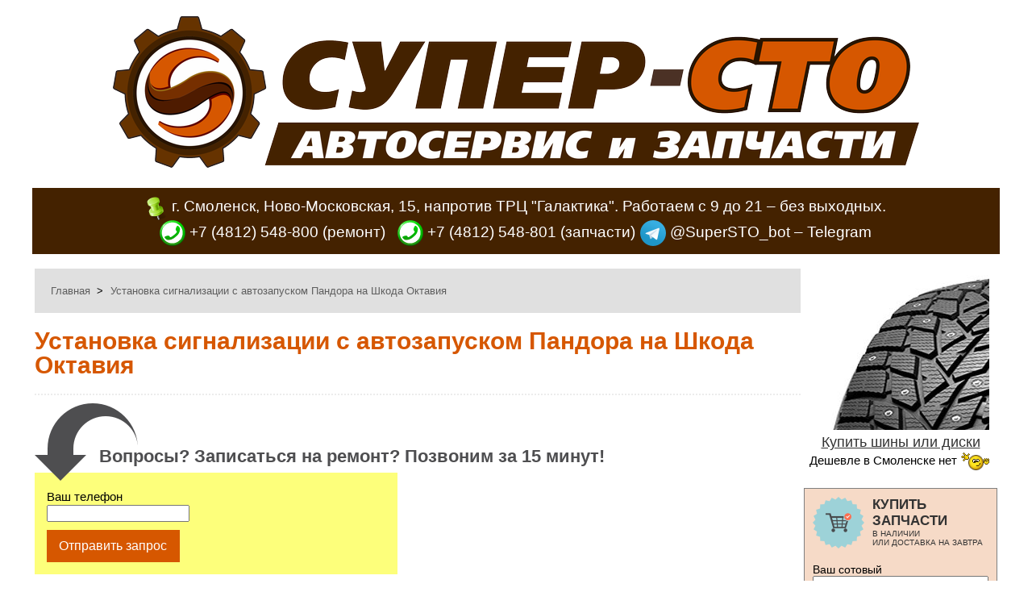

--- FILE ---
content_type: text/html; charset=UTF-8
request_url: https://super-sto.ru/ustanovka_signalizacii_s_avtozapuskom_pandora_skoda_octavia/
body_size: 31039
content:
<!DOCTYPE html>
<html>
<head>
<meta http-equiv="Content-Type" content="text/html; charset=UTF-8" />
<meta name="description" content="На Skoda Octavia установили сигнализацию Pandora DX-50S. Не смотря на то, что сигнализация относительно недорогая, она оснащена современной аппаратной начинкой и отлично защищает от интеллектуального взлома. Автозапуск добавит владельцу комфорта, особенно в зимний период&nbsp;[..]">
<meta name="keywords" content="сигнализации, автозапуск, Установка автосигнализации, Установка сигнализации, Установка сигнализации Смоленск, Установка сигнализации с автозапуском, сигнализация, автосигнализация, Сделано в Супер-СТО, Skoda Octavia, Skoda, Octavia, шкода, октавия, шкода октавия, установка автозапуска, Pandora, Пандора, сигнализация автозапуск, сигнализация Пандора, сигнализация Pandora, сигнализация Смоленск, Установка сигнализации автозапуском Skoda, Установка сигнализации автозапуском Шкода, Pandora Смоленск, Пандора Смоленск, официальный Пандора, официальный Pandora, Установка сигнализации автозапуском Шкода Октавия, Установка сигнализации Шкода Октавия, Установка сигнализации шкоду, Установка сигнализации автозапуском Skoda Octavia, Установка сигнализации Skoda Octavia, Установка сигнализации Skoda, Установка сигнализации с автозапуском Octavia, Установка сигнализации Octavia, Pandora DX-50S, Установка сигнализации автозапуском Октавия, Установка сигнализации Октавия, Установка автозапуск" >
<meta property="og:title" content="Установка сигнализации с автозапуском Пандора на Шкода Октавия" />
<meta property="og:image" content="https://super-sto.ru/d/36/10/2795/155/logo.jpg" />
<meta property="og:description" content="На Skoda Octavia установили сигнализацию Pandora DX-50S. Не смотря на то, что сигнализация относительно недорогая, она оснащена современной аппаратной начинкой и отлично защищает от интеллектуального взлома. Автозапуск добавит владельцу комфорта, особенно в зимний период[..]" />
<title>Установка сигнализации с автозапуском Пандора на Шкода Октавия > Автосервис Супер-СТО</title>
<link rel="icon" href="/favicon.ico" type="image/x-icon" />
<link rel="shortcut icon" href="/favicon.ico" type="image/x-icon" />
<link href="/data/css/style.css" rel="stylesheet" type="text/css" />
<link rel="stylesheet" type="text/css" href="/data/fancybox/jquery.fancybox.css?v=2.1.5" media="screen" />
<script type="text/javascript" src="/data/js/jquery-1.10.1.min.js"></script>
<script type="text/javascript" src="/data/js/jquery.mousewheel-3.0.6.pack.js"></script>
<script src="/data/js/jquery.maskedinput-1.3.js"  type="text/javascript"></script>
<script type="text/javascript" src="/data/js/all.js"></script>
<script type="text/javascript" src="/data/fancybox/jquery.fancybox.pack.js?v=2.1.5"></script>
<script type="text/javascript"> var SESSTK = "ba7fd449d693236d80e26fd38ec0c6a4"; </script>
<!-- Yandex.Metrika counter --><script type="text/javascript"> (function (d, w, c) { (w[c] = w[c] || []).push(function() { try { w.yaCounter32342855 = new Ya.Metrika({ id:32342855, clickmap:true, trackLinks:true, accurateTrackBounce:true, webvisor:true }); } catch(e) { } }); var n = d.getElementsByTagName("script")[0], s = d.createElement("script"), f = function () { n.parentNode.insertBefore(s, n); }; s.type = "text/javascript"; s.async = true; s.src = "https://mc.yandex.ru/metrika/watch.js"; if (w.opera == "[object Opera]") { d.addEventListener("DOMContentLoaded", f, false); } else { f(); } })(document, window, "yandex_metrika_callbacks");</script><noscript><div><img src="https://mc.yandex.ru/watch/32342855" style="position:absolute; left:-9999px;" alt="" /></div></noscript><!-- /Yandex.Metrika counter -->
</head>
<body>
<div id="wrapper">
	<div class="logo">

		
		<div id="logoTxt"><a href="/" title="Супер-СТО: автосервис и запчасти в Смоленске"><img src="/images/logo.png" border="0" /></a></div>
		
<div class="coord">
	<a href="#maps"><img src="/images/map-icon.png" border="0" align="absmiddle">г. Смоленск, Ново-Московская, 15, напротив ТРЦ "Галактика". Работаем с 9 до 21 – без выходных.</a>
	<br>
	 <a href="tel://+74812548800"><img src="/images/call-icon.png" border="0" align="absmiddle"> +7 (4812) 548-800</a> (ремонт) &nbsp;
	  <a href="tel://+74812548801"><img src="/images/call-icon.png" border="0" align="absmiddle"> +7 (4812) 548-801</a> (запчасти)		
	<div style=" background: red1; width: 290px; display:inline-block">
		<a href="tg://resolve?domain=SuperSTO_bot"><img src="/images/icons/telegram_icon.png" align="absmiddle"> @SuperSTO_bot – Telegram</a>
	</div>
</div>
		
		<div class="menu">
				
		
						
		</div>
		<div class="adTop">
				
		</div>
	</div>
	
	
	<table width="100%" border="0" id="rightTbl">
	<td valign="top">
	
	
	<div class="block breadcrumbs"> <a href="/"  class="home" >Главная</a>> <span >Установка сигнализации с автозапуском Пандора на Шкода Октавия</span></div>
	<div class="dataMain">	

		<div class="info">
			<h1>Установка сигнализации с автозапуском Пандора на Шкода Октавия</h1>
			
			
			<div></div>			
		</div>

		
		
	
<div class="requestFormMain">		
	<img class="requestFormImg" src="/images/arrow.png">
	<div class="requestFormTitle">Вопросы? Записаться на ремонт? Позвоним за 15 минут!</div>			
	<div class="requestForm">		
		<ul>
			<li>
		  	Ваш телефон<br>
		  	<input class="input_cell_phone" id="requestForm_cell_phone">
		  </li>
		</ul>
	<div class="requestFormBtm">
		<span>Отправить запрос</span>
		</div>  
	</div>
</div>
<script>

$(document).ready(function() {
	$("#zap_calc_cell_phone").mask("+7 (999) 999-99-99");
});

</script><p>На <strong>Skoda Octavia </strong>установили сигнализацию Pandora DX-50S. Не смотря на то, что сигнализация относительно недорогая, она оснащена современной аппаратной начинкой и отлично защищает от интеллектуального взлома. Автозапуск добавит владельцу комфорта, особенно в зимний период. Датчики движения, удара и наклона сразу же сообщат о том, что злоумышленники пытаются украсть колеса, о попытке эвакуации автомобиля или несанкционированном вторжении.</p>

<h2>Фото установки сигнализации с автозапуском Пандора на Шкода Октавия</h2>

<p><a href="https://super-sto.ru/d/36/10/2795/156/12421.jpg" target="_blank" title="Увеличить"><img alt="" src="https://super-sto.ru/d/36/10/2795/156/m_12421.jpg" style="height:210px; width:280px" /></a> <a href="https://super-sto.ru/d/36/10/2795/156/12422.jpg" target="_blank" title="Увеличить"><img alt="" src="https://super-sto.ru/d/36/10/2795/156/m_12422.jpg" style="height:210px; width:280px" /></a> <a href="https://super-sto.ru/d/36/10/2795/156/12420.jpg" target="_blank" title="Увеличить"><img alt="" src="https://super-sto.ru/d/36/10/2795/156/m_12420.jpg" style="height:210px; width:280px" /></a> <a href="https://super-sto.ru/d/36/10/2795/156/12423.jpg" target="_blank" title="Увеличить"><img alt="" src="https://super-sto.ru/d/36/10/2795/156/m_12423.jpg" style="height:210px; width:280px" /></a></p>

<h2>Запишитесь на установку сигнализации с автозапуском в автосервис&nbsp;Супер-СТО одним из удобных способов:</h2>

<ul>
	
	
	<li>Через группу <strong>&quot;Вконтакте&quot;</strong> &ndash; <a href="http://vk.com/super_sto" target="_blank">http://vk.com/super_sto</a></li>
	
	<li>Позвоните нам по телефону <a href="tel://+74812548800" target="_blank" title="Позвонить в Супер-СТО">+7 (4812) 548-800</a>.</li>
	<li>Напишите на почту&nbsp;<strong>info@super-sto.ru</strong>&nbsp;(мы отвечаем быстро).</li>
	<li>В автосервисе по адресу: Смоленск, Ново-Московская, 15, напротив ТРЦ &quot;Галактика&quot;. Работаем с 9:00 до 21:00 без выходных!</li>
	<li>Напишите сообщение в чат &ndash; окно чата находится в правом нижнем углу этой страницы.</li>
	<li>Заполните &quot;жёлтую&quot; форму вверху или внизу страницы и мы вам обязательно перезвоним!</li>
</ul>
<div class="requestFormMain">		
	<img class="requestFormImg" src="/images/arrow.png">
	<div class="requestFormTitle">Вопросы? Записаться на ремонт? Позвоним за 15 минут!</div>			
	<div class="requestForm">		
		<ul>
			<li>
		  	Ваш телефон<br>
		  	<input class="input_cell_phone" id="requestForm_cell_phone">
		  </li>
		</ul>
	<div class="requestFormBtm">
		<span>Отправить запрос</span>
		</div>  
	</div>
</div>
<script>

$(document).ready(function() {
	$("#zap_calc_cell_phone").mask("+7 (999) 999-99-99");
});

</script><script type="text/javascript" language="JavaScript">document.write('<div class="tags"><ul><li class="clr">Теги:&nbsp;</li><li><a href="https://super-sto.ru/tags/%D1%81%D0%B8%D0%B3%D0%BD%D0%B0%D0%BB%D0%B8%D0%B7%D0%B0%D1%86%D0%B8%D0%B8/1/">сигнализации</a></li><li><a href="https://super-sto.ru/tags/%D0%B0%D0%B2%D1%82%D0%BE%D0%B7%D0%B0%D0%BF%D1%83%D1%81%D0%BA/1/">автозапуск</a></li><li><a href="https://super-sto.ru/tags/%D0%A3%D1%81%D1%82%D0%B0%D0%BD%D0%BE%D0%B2%D0%BA%D0%B0%20%D0%B0%D0%B2%D1%82%D0%BE%D1%81%D0%B8%D0%B3%D0%BD%D0%B0%D0%BB%D0%B8%D0%B7%D0%B0%D1%86%D0%B8%D0%B8/1/">Установка автосигнализации</a></li><li class="hide-on-load hide-tag"><a href="https://super-sto.ru/tags/%D0%A3%D1%81%D1%82%D0%B0%D0%BD%D0%BE%D0%B2%D0%BA%D0%B0%20%D1%81%D0%B8%D0%B3%D0%BD%D0%B0%D0%BB%D0%B8%D0%B7%D0%B0%D1%86%D0%B8%D0%B8/1/">Установка сигнализации</a></li><li class="hide-on-load hide-tag"><a href="https://super-sto.ru/tags/%D0%A3%D1%81%D1%82%D0%B0%D0%BD%D0%BE%D0%B2%D0%BA%D0%B0%20%D1%81%D0%B8%D0%B3%D0%BD%D0%B0%D0%BB%D0%B8%D0%B7%D0%B0%D1%86%D0%B8%D0%B8%20%D0%A1%D0%BC%D0%BE%D0%BB%D0%B5%D0%BD%D1%81%D0%BA/1/">Установка сигнализации Смоленск</a></li><li class="hide-on-load hide-tag"><a href="https://super-sto.ru/tags/%D0%A3%D1%81%D1%82%D0%B0%D0%BD%D0%BE%D0%B2%D0%BA%D0%B0%20%D1%81%D0%B8%D0%B3%D0%BD%D0%B0%D0%BB%D0%B8%D0%B7%D0%B0%D1%86%D0%B8%D0%B8%20%D1%81%20%D0%B0%D0%B2%D1%82%D0%BE%D0%B7%D0%B0%D0%BF%D1%83%D1%81%D0%BA%D0%BE%D0%BC/1/">Установка сигнализации с автозапуском</a></li><li class="hide-on-load hide-tag"><a href="https://super-sto.ru/tags/%D1%81%D0%B8%D0%B3%D0%BD%D0%B0%D0%BB%D0%B8%D0%B7%D0%B0%D1%86%D0%B8%D1%8F/1/">сигнализация</a></li><li class="hide-on-load hide-tag"><a href="https://super-sto.ru/tags/%D0%B0%D0%B2%D1%82%D0%BE%D1%81%D0%B8%D0%B3%D0%BD%D0%B0%D0%BB%D0%B8%D0%B7%D0%B0%D1%86%D0%B8%D1%8F/1/">автосигнализация</a></li><li class="hide-on-load hide-tag"><a href="https://super-sto.ru/tags/%D0%A1%D0%B4%D0%B5%D0%BB%D0%B0%D0%BD%D0%BE%20%D0%B2%20%D0%A1%D1%83%D0%BF%D0%B5%D1%80-%D0%A1%D0%A2%D0%9E/1/">Сделано в Супер-СТО</a></li><li class="hide-on-load hide-tag"><a href="https://super-sto.ru/tags/Skoda%20Octavia/1/">Skoda Octavia</a></li><li class="hide-on-load hide-tag"><a href="https://super-sto.ru/tags/Skoda/1/">Skoda</a></li><li class="hide-on-load hide-tag"><a href="https://super-sto.ru/tags/Octavia/1/">Octavia</a></li><li class="hide-on-load hide-tag"><a href="https://super-sto.ru/tags/%D1%88%D0%BA%D0%BE%D0%B4%D0%B0/1/">шкода</a></li><li class="hide-on-load hide-tag"><a href="https://super-sto.ru/tags/%D0%BE%D0%BA%D1%82%D0%B0%D0%B2%D0%B8%D1%8F/1/">октавия</a></li><li class="hide-on-load hide-tag"><a href="https://super-sto.ru/tags/%D1%88%D0%BA%D0%BE%D0%B4%D0%B0%20%D0%BE%D0%BA%D1%82%D0%B0%D0%B2%D0%B8%D1%8F/1/">шкода октавия</a></li><li class="hide-on-load hide-tag"><a href="https://super-sto.ru/tags/%D1%83%D1%81%D1%82%D0%B0%D0%BD%D0%BE%D0%B2%D0%BA%D0%B0%20%D0%B0%D0%B2%D1%82%D0%BE%D0%B7%D0%B0%D0%BF%D1%83%D1%81%D0%BA%D0%B0/1/">установка автозапуска</a></li><li class="hide-on-load hide-tag"><a href="https://super-sto.ru/tags/Pandora/1/">Pandora</a></li><li class="hide-on-load hide-tag"><a href="https://super-sto.ru/tags/%D0%9F%D0%B0%D0%BD%D0%B4%D0%BE%D1%80%D0%B0/1/">Пандора</a></li><li class="hide-on-load hide-tag"><a href="https://super-sto.ru/tags/%D1%81%D0%B8%D0%B3%D0%BD%D0%B0%D0%BB%D0%B8%D0%B7%D0%B0%D1%86%D0%B8%D1%8F%20%D0%B0%D0%B2%D1%82%D0%BE%D0%B7%D0%B0%D0%BF%D1%83%D1%81%D0%BA/1/">сигнализация автозапуск</a></li><li class="hide-on-load hide-tag"><a href="https://super-sto.ru/tags/%D1%81%D0%B8%D0%B3%D0%BD%D0%B0%D0%BB%D0%B8%D0%B7%D0%B0%D1%86%D0%B8%D1%8F%20%D0%9F%D0%B0%D0%BD%D0%B4%D0%BE%D1%80%D0%B0/1/">сигнализация Пандора</a></li><li class="hide-on-load hide-tag"><a href="https://super-sto.ru/tags/%D1%81%D0%B8%D0%B3%D0%BD%D0%B0%D0%BB%D0%B8%D0%B7%D0%B0%D1%86%D0%B8%D1%8F%20Pandora/1/">сигнализация Pandora</a></li><li class="hide-on-load hide-tag"><a href="https://super-sto.ru/tags/%D1%81%D0%B8%D0%B3%D0%BD%D0%B0%D0%BB%D0%B8%D0%B7%D0%B0%D1%86%D0%B8%D1%8F%20%D0%A1%D0%BC%D0%BE%D0%BB%D0%B5%D0%BD%D1%81%D0%BA/1/">сигнализация Смоленск</a></li><li class="hide-on-load hide-tag"><a href="https://super-sto.ru/tags/%D0%A3%D1%81%D1%82%D0%B0%D0%BD%D0%BE%D0%B2%D0%BA%D0%B0%20%D1%81%D0%B8%D0%B3%D0%BD%D0%B0%D0%BB%D0%B8%D0%B7%D0%B0%D1%86%D0%B8%D0%B8%20%D0%B0%D0%B2%D1%82%D0%BE%D0%B7%D0%B0%D0%BF%D1%83%D1%81%D0%BA%D0%BE%D0%BC%20Skoda/1/">Установка сигнализации автозапуском Skoda</a></li><li class="hide-on-load hide-tag"><a href="https://super-sto.ru/tags/%D0%A3%D1%81%D1%82%D0%B0%D0%BD%D0%BE%D0%B2%D0%BA%D0%B0%20%D1%81%D0%B8%D0%B3%D0%BD%D0%B0%D0%BB%D0%B8%D0%B7%D0%B0%D1%86%D0%B8%D0%B8%20%D0%B0%D0%B2%D1%82%D0%BE%D0%B7%D0%B0%D0%BF%D1%83%D1%81%D0%BA%D0%BE%D0%BC%20%D0%A8%D0%BA%D0%BE%D0%B4%D0%B0/1/">Установка сигнализации автозапуском Шкода</a></li><li class="hide-on-load hide-tag"><a href="https://super-sto.ru/tags/Pandora%20%D0%A1%D0%BC%D0%BE%D0%BB%D0%B5%D0%BD%D1%81%D0%BA/1/">Pandora Смоленск</a></li><li class="hide-on-load hide-tag"><a href="https://super-sto.ru/tags/%D0%9F%D0%B0%D0%BD%D0%B4%D0%BE%D1%80%D0%B0%20%D0%A1%D0%BC%D0%BE%D0%BB%D0%B5%D0%BD%D1%81%D0%BA/1/">Пандора Смоленск</a></li><li class="hide-on-load hide-tag"><a href="https://super-sto.ru/tags/%D0%BE%D1%84%D0%B8%D1%86%D0%B8%D0%B0%D0%BB%D1%8C%D0%BD%D1%8B%D0%B9%20%D0%9F%D0%B0%D0%BD%D0%B4%D0%BE%D1%80%D0%B0/1/">официальный Пандора</a></li><li class="hide-on-load hide-tag"><a href="https://super-sto.ru/tags/%D0%BE%D1%84%D0%B8%D1%86%D0%B8%D0%B0%D0%BB%D1%8C%D0%BD%D1%8B%D0%B9%20Pandora/1/">официальный Pandora</a></li><li class="hide-on-load hide-tag"><a href="https://super-sto.ru/tags/%D0%A3%D1%81%D1%82%D0%B0%D0%BD%D0%BE%D0%B2%D0%BA%D0%B0%20%D1%81%D0%B8%D0%B3%D0%BD%D0%B0%D0%BB%D0%B8%D0%B7%D0%B0%D1%86%D0%B8%D0%B8%20%D0%B0%D0%B2%D1%82%D0%BE%D0%B7%D0%B0%D0%BF%D1%83%D1%81%D0%BA%D0%BE%D0%BC%20%D0%A8%D0%BA%D0%BE%D0%B4%D0%B0%20%D0%9E%D0%BA%D1%82%D0%B0%D0%B2%D0%B8%D1%8F/1/">Установка сигнализации автозапуском Шкода Октавия</a></li><li class="hide-on-load hide-tag"><a href="https://super-sto.ru/tags/%D0%A3%D1%81%D1%82%D0%B0%D0%BD%D0%BE%D0%B2%D0%BA%D0%B0%20%D1%81%D0%B8%D0%B3%D0%BD%D0%B0%D0%BB%D0%B8%D0%B7%D0%B0%D1%86%D0%B8%D0%B8%20%D0%A8%D0%BA%D0%BE%D0%B4%D0%B0%20%D0%9E%D0%BA%D1%82%D0%B0%D0%B2%D0%B8%D1%8F/1/">Установка сигнализации Шкода Октавия</a></li><li class="hide-on-load hide-tag"><a href="https://super-sto.ru/tags/%D0%A3%D1%81%D1%82%D0%B0%D0%BD%D0%BE%D0%B2%D0%BA%D0%B0%20%D1%81%D0%B8%D0%B3%D0%BD%D0%B0%D0%BB%D0%B8%D0%B7%D0%B0%D1%86%D0%B8%D0%B8%20%D1%88%D0%BA%D0%BE%D0%B4%D1%83/1/">Установка сигнализации шкоду</a></li><li class="hide-on-load hide-tag"><a href="https://super-sto.ru/tags/%D0%A3%D1%81%D1%82%D0%B0%D0%BD%D0%BE%D0%B2%D0%BA%D0%B0%20%D1%81%D0%B8%D0%B3%D0%BD%D0%B0%D0%BB%D0%B8%D0%B7%D0%B0%D1%86%D0%B8%D0%B8%20%D0%B0%D0%B2%D1%82%D0%BE%D0%B7%D0%B0%D0%BF%D1%83%D1%81%D0%BA%D0%BE%D0%BC%20Skoda%20Octavia/1/">Установка сигнализации автозапуском Skoda Octavia</a></li><li class="hide-on-load hide-tag"><a href="https://super-sto.ru/tags/%D0%A3%D1%81%D1%82%D0%B0%D0%BD%D0%BE%D0%B2%D0%BA%D0%B0%20%D1%81%D0%B8%D0%B3%D0%BD%D0%B0%D0%BB%D0%B8%D0%B7%D0%B0%D1%86%D0%B8%D0%B8%20Skoda%20Octavia/1/">Установка сигнализации Skoda Octavia</a></li><li class="hide-on-load hide-tag"><a href="https://super-sto.ru/tags/%D0%A3%D1%81%D1%82%D0%B0%D0%BD%D0%BE%D0%B2%D0%BA%D0%B0%20%D1%81%D0%B8%D0%B3%D0%BD%D0%B0%D0%BB%D0%B8%D0%B7%D0%B0%D1%86%D0%B8%D0%B8%20Skoda/1/">Установка сигнализации Skoda</a></li><li class="hide-on-load hide-tag"><a href="https://super-sto.ru/tags/%D0%A3%D1%81%D1%82%D0%B0%D0%BD%D0%BE%D0%B2%D0%BA%D0%B0%20%D1%81%D0%B8%D0%B3%D0%BD%D0%B0%D0%BB%D0%B8%D0%B7%D0%B0%D1%86%D0%B8%D0%B8%20%D1%81%20%D0%B0%D0%B2%D1%82%D0%BE%D0%B7%D0%B0%D0%BF%D1%83%D1%81%D0%BA%D0%BE%D0%BC%20Octavia/1/">Установка сигнализации с автозапуском Octavia</a></li><li class="hide-on-load hide-tag"><a href="https://super-sto.ru/tags/%D0%A3%D1%81%D1%82%D0%B0%D0%BD%D0%BE%D0%B2%D0%BA%D0%B0%20%D1%81%D0%B8%D0%B3%D0%BD%D0%B0%D0%BB%D0%B8%D0%B7%D0%B0%D1%86%D0%B8%D0%B8%20Octavia/1/">Установка сигнализации Octavia</a></li><li class="hide-on-load hide-tag"><a href="https://super-sto.ru/tags/Pandora%20DX-50S/1/">Pandora DX-50S</a></li><li class="hide-on-load hide-tag"><a href="https://super-sto.ru/tags/%D0%A3%D1%81%D1%82%D0%B0%D0%BD%D0%BE%D0%B2%D0%BA%D0%B0%20%D1%81%D0%B8%D0%B3%D0%BD%D0%B0%D0%BB%D0%B8%D0%B7%D0%B0%D1%86%D0%B8%D0%B8%20%D0%B0%D0%B2%D1%82%D0%BE%D0%B7%D0%B0%D0%BF%D1%83%D1%81%D0%BA%D0%BE%D0%BC%20%D0%9E%D0%BA%D1%82%D0%B0%D0%B2%D0%B8%D1%8F/1/">Установка сигнализации автозапуском Октавия</a></li><li class="hide-on-load hide-tag"><a href="https://super-sto.ru/tags/%D0%A3%D1%81%D1%82%D0%B0%D0%BD%D0%BE%D0%B2%D0%BA%D0%B0%20%D1%81%D0%B8%D0%B3%D0%BD%D0%B0%D0%BB%D0%B8%D0%B7%D0%B0%D1%86%D0%B8%D0%B8%20%D0%9E%D0%BA%D1%82%D0%B0%D0%B2%D0%B8%D1%8F/1/">Установка сигнализации Октавия</a></li><li class="hide-on-load hide-tag"><a href="https://super-sto.ru/tags/%D0%A3%D1%81%D1%82%D0%B0%D0%BD%D0%BE%D0%B2%D0%BA%D0%B0%20%D0%B0%D0%B2%D1%82%D0%BE%D0%B7%D0%B0%D0%BF%D1%83%D1%81%D0%BA/1/">Установка автозапуск</a></li><li class="show_all"><a href="#">Все теги</a> (40)</li></ul></div>');</script><div id="content"></div></div>
	</td>
	<td width="240px" valign="top">
	<center>
	<div id="rightInfoBlock">
	
	<div class="shini_i_diski_block">
        <a href="/shini_i_diski/" title="Купить шины или диски"><img src="https://super-sto.ru/d/tires/3255.jpg" target="_blank"></a> <a href="/shini_i_diski/"  title="Купить шины или диски" target="_blank">Купить шины или диски</a>
        <div>Дешевле в Смоленске нет <img src="/images/smiles/dance4.gif" align="absmiddle"></div>	
    </div>
	
	<div id="zap_calc">
	
	
	<div id="zap_calc_title"> Купить запчасти 
	
	<div>в наличии <br>или доставка на завтра</div>
	</div>
	
	<div class="zap_calc_fl">
			Ваш сотовый 
			<br><input id="zap_calc_cell_phone" name="zap_calc_cell_phone" type="text">		
		</div>
	<div class="zap_calc_fl">
		Марка и модель автомобиля<br>
		<input id="zap_calc_mark_model" type="text" value="Например, Audi A6">
	</div>
	<div id="zap_calc_more_data_block">
		<div class="zap_calc_fl">
			VIN-код автомобиля
			<br><input id="zap_calc_vin" name="zap_calc_vin" type="text" value="Указан в ПТС или СТС (пластик)">
		</div>
		<div class="zap_calc_or_title"><label><input type="checkbox" id="zap_calc_is_vin"> Нет VIN?</label></div>
		<div id="zap_calc_more_data">			
			<div class="zap_calc_fl">
				Объём двигателя<br>
				<input id="zap_calc_engine_value" type="text" value="Например, 1.8">
			</div>
			<div class="zap_calc_fl">
				Количество лошадиных сил<br>
				<input id="zap_calc_engine_hp" type="text" value="Например, 150 л.с.">
			</div>
			<div class="zap_calc_fl">
				Год выпуска автомобиля<br>
				<input id="zap_calc_year" name="zap_calc_year" type="text" class="focus-on">
			</div>						
		</div>
	</div>
	<div class="zap_calc_fl">
		Необходимые запчасти
		<br><textarea id="zap_calc_list"></textarea>
	</div>
	<div id="zap_calc_btm">
		<div class="requestBtm">
			<span>Отправить запрос</span>
		</div>
	</div>
</div>	<script type="text/javascript" src="//vk.com/js/api/openapi.js?97"></script>

<!-- VK Widget -->
<div id="vk_groups"></div>
<script type="text/javascript">
VK.Widgets.Group("vk_groups", {mode: 0, width: "220", height: "400", color1: "FFFFFF", color2: "2B587A", color3: "5B7FA6"}, 71287568);
</script>

	<div id="content_more"><div class="maintitle">Обратите внимание</div><a href="https://super-sto.ru/promyvka_radiatora_pechki_otopitelya_bez_snyatiya_smolensk/" title="Читать материал ''Промывка радиатора печки без снятия Смоленск''"><img src="https://super-sto.ru/d/36/19/5415/155/logo.jpg"><div class="title">Промывка радиатора печки без снятия Смоленск</div></a><a href="https://super-sto.ru/diagnostika_po_15_parametram/" title="Читать материал ''Диагностика по 15 параметрам для иномарок – БЕСПЛАТНО''"><img src="https://super-sto.ru/d/36/1/1/155/logo.jpg"><div class="title">Диагностика по 15 параметрам для иномарок – БЕСПЛАТНО</div></a><a href="https://super-sto.ru/shiny_i_diski_v_smolenske/" title="Читать материал ''Купить шины и диски в Смоленске по низким ценам!''"><img src="https://super-sto.ru/d/36/3/883/155/logo.jpg"><div class="title">Купить шины и диски в Смоленске по низким ценам!</div></a><a href="https://super-sto.ru/zapchasti_dlya_inomarok_v_smolenske_s_dostavkoi_ot_odnogo_dnya/" title="Читать материал ''Запчасти для иномарок в Смоленске. Доставка в день заказа!''"><img src="https://super-sto.ru/d/36/1/11/155/logo.jpg"><div class="title">Запчасти для иномарок в Смоленске. Доставка в день заказа!</div></a><a href="https://super-sto.ru/zamena_masla_dvs_v_smolenske_besplatno/" title="Читать материал ''Замена масла ДВС в Смоленске – БЕСПЛАТНО!''"><img src="https://super-sto.ru/d/36/1/9/155/logo.jpg"><div class="title">Замена масла ДВС в Смоленске – БЕСПЛАТНО!</div></a><a href="https://super-sto.ru/otzyvy_klientov_o_super-sto/" title="Читать материал ''Супер-СТО: отзывы клиентов об автосервисе и магазине запчастей''"><img src="https://super-sto.ru/d/36/5/1482/155/logo.jpg"><div class="title">Супер-СТО: отзывы клиентов об автосервисе и магазине запчастей</div></a><a href="https://super-sto.ru/super-sto_luchshii_avtoservis_smolenska/" title="Читать материал ''Лучший автосервис Смоленска по версии DRIVE2.RU''"><img src="https://super-sto.ru/d/36/4/1198/155/logo.jpg"><div class="title">Лучший автосервис Смоленска по версии DRIVE2.RU</div></a><a href="https://super-sto.ru/izgotovlenie_avtomobilnyh_klyuchei_v_smolenske/" title="Читать материал ''Изготовление автомобильных ключей в Смоленске''"><img src="https://super-sto.ru/d/36/10/2923/155/logo.jpg"><div class="title">Изготовление автомобильных ключей в Смоленске</div></a><a href="https://super-sto.ru/akcii_skidki_avtoservis_smolensk/" title="Читать материал ''Акции и скидки автосервиса Супер-СТО''"><img src="https://super-sto.ru/d/36/1/40/155/logo.jpg"><div class="title">Акции и скидки автосервиса Супер-СТО</div></a><a href="https://super-sto.ru/zapravka_kondicionerov_i_diagnostika_kondicionerov_v_smolenske/" title="Читать материал ''Заправка кондиционера в Смоленске. Диагностика. Ремонт.''"><img src="https://super-sto.ru/d/36/1/2/155/logo.jpg"><div class="title">Заправка кондиционера в Смоленске. Диагностика. Ремонт.</div></a><a href="https://super-sto.ru/nashi_kontakty/" title="Читать материал ''Контакты и схема проезда''"><img src="https://super-sto.ru/d/36/6/1668/155/logo.jpg"><div class="title">Контакты и схема проезда</div></a><a href="https://super-sto.ru/signalizacii_s_avtozapuskom_smolenske/" title="Читать материал ''Сигнализации с автозапуском в Смоленске с гарантией 10 лет на установку''"><img src="https://super-sto.ru/d/36/1/21/155/logo.jpg"><div class="title">Сигнализации с автозапуском в Смоленске с гарантией 10 лет на установку</div></a><a href="https://super-sto.ru/zamena_tormoznogo_kontura_shevrole_lachetti/" title="Читать материал ''Замена тормозного контура Шевроле Лачетти''"><img src="https://super-sto.ru/d/36/22/6504/155/logo.jpg"><div class="title">Замена тормозного контура Шевроле Лачетти</div></a><a href="https://super-sto.ru/ustanovka_avtozapuska_na_ladu_vestu_smolensk/" title="Читать материал ''Установка автозапуска на Ладу Весту Смоленск''"><img src="https://super-sto.ru/d/36/22/6492/155/logo.jpg"><div class="title">Установка автозапуска на Ладу Весту Смоленск</div></a><a href="https://super-sto.ru/zamena_cepi_grm_folksvagen_tiguan_smolensk/" title="Читать материал ''Замена цепи ГРМ Фольксваген Тигуан Смоленск''"><img src="https://super-sto.ru/d/36/22/6486/155/logo.jpg"><div class="title">Замена цепи ГРМ Фольксваген Тигуан Смоленск</div></a></div>

	</div>

	 
	</center>
	</td>
	</table>
	<div id="search"></div>
			
</div>

<script src="//api-maps.yandex.ru/2.0-stable/?load=package.standard&lang=ru-RU" type="text/javascript"></script>
<div id="map" style="width: 100%; height: 500px"></div>
	<div id="footer">
		<noindex>
			<a name="maps"></a><div>
				
				
				
				</div>
		</noindex>		
</div> 
<script type="text/javascript">
    ymaps.ready(init);
    var myMap;

    function init(){     
        myMap = new ymaps.Map ("map", {
            center: [54.7950, 32.058438],
    //  
            zoom: 17,
        });
    
        
        	
        
    
            myPlacemark = new ymaps.Placemark([54.795740000000002, 32.05867], {
            balloonContent: "<b>Автосервис \"Супер-СТО\"</b><br>г. Смоленск, ул. Ново-Московская, 15 (напротив ТРЦ \"Галактика\")<br>Тел: +7 (4812) 548-800" 
        },
        
        {
		        iconLayout: "default#image",
		        iconImageHref: "/images/logo_170x32.png",
		        iconImageSize: [170, 32],
		        iconImageOffset: [0, -42]
		    }
        
        );

        myMap.geoObjects.add(myPlacemark);
                
        	myMap;
        
    
    }
</script>

<div id="counters">

<script>
  (function(i,s,o,g,r,a,m){i['GoogleAnalyticsObject']=r;i[r]=i[r]||function(){
  (i[r].q=i[r].q||[]).push(arguments)},i[r].l=1*new Date();a=s.createElement(o),
  m=s.getElementsByTagName(o)[0];a.async=1;a.src=g;m.parentNode.insertBefore(a,m)
  })(window,document,'script','//www.google-analytics.com/analytics.js','ga');

  ga('create', 'UA-67250035-1', 'auto');
  ga('send', 'pageview');

</script>






</div>

<!-- BEGIN JIVOSITE CODE {literal} -->
<script type='text/javascript'>
(function(){ var widget_id = 't2GSaKaN9i';
var s = document.createElement('script'); s.type = 'text/javascript'; s.async = true; s.src = '//code.jivosite.com/script/widget/'+widget_id; var ss = document.getElementsByTagName('script')[0]; ss.parentNode.insertBefore(s, ss);})();</script>
<!-- {/literal} END JIVOSITE CODE -->

</body>
</html>

--- FILE ---
content_type: text/css;charset=UTF-8
request_url: https://super-sto.ru/data/css/style.css
body_size: 20900
content:
body {
	font-family: Arial;
	margin:0px;
	background: #ffffff; /* e0e0e0 */
	/* background-image: url("/images/snow.gif"); */
	
	font:15px/20px arial;
}	
p {margin: 10px 0}
#wrapper {
	max-width:1200px;
	min-height:800px;
	border-radius:0px;
	margin:0 auto;
	background-color: #ffffff;
	padding:20px 20px 5px 20px;
}
#wrapper div.logo {
	margin: 0 auto;
	text-align: center;
}
#content_more {margin-top:25px;}
#content_more .content_more_next {
	
	color: #000000;
	text-align: center;
	background: #ececec;
	border-radius: 0px; /* 15 */
	padding:10px;
}
#content_more .content_more_next  a { color: #000000; }
#content_more .content_more_next  a:hover {
	text-decoration: underline;
	color: #000000;
}
#content_more img {
	max-width:240px;
	/* border-top-right-radius: 15px;
	border-top-left-radius: 15px; */
}
#content_more a {text-decoration: none;}
#content_more div.maintitle{
	margin-bottom:0px;
	font-weight: bold;
	background: #ececec;
	padding: 15px 0;
	font-size: 19px;
}
#content_more div.title {
	padding:10px 5px 5px 5px;
	background: #663300;
	margin:-10px 0 20px 0;
	/* border-bottom-right-radius: 15px;
	border-bottom-left-radius: 15px ;*/
	text-align:center;
	color:#ffffff;
}
/* div.logo  #logoTxt  a {
	color: #d65700;
	text-decoration: none;
}
div.logo  #logoTxt {
	font-size: 65px;
	font-family: 'Shojumaru', cursive;
	color: #d65700;
	margin: 0;
} */
div.menu { color: #808080; }
div.menu a {
	color: #d65700;
	margin: 0px 5px;
	font:16px/20px arial;
	
}
div.menu a:hover {
	color: #808080;
	text-decoration: none;
}

.dataBlock ul li  .ellipse{
	position:absolute;
	width:300px;
	height:225px;
	/* background: url('/images/logo_cover.png');	 */
}
.dataBlock ul li {
	list-style: none outside none;
	margin: 10px;
	clear: both;
	border-top: 2px dashed #e0e0e0;
	padding-top:20px;
	min-height:225px;
}
.dataBlock ul li img {
	float:left;
	width:300px;
	margin:0 10px 20px 0;
}
.dataBlock ul li h2 {
	margin:7px 0px;
	color: #d65700;
	font:20px/22px arial;
	font-weight: bold;
}
.dataBlock ul li h2 a {
	color: #d65700;
	text-decoration:none;
}
.dataBlock ul li h2 a:hover {
	text-decoration: underline;
}
.dataBlock ul li .date {
	color: #808080;
	font-size:11px;
	padding:2px 4px;
	background: #e0e0e0;
}
.dataBlock ul li .dataPreview {
/*	font-style: italic; */
	font-size: 14px;
	text-decoration:none;
	color: #000;
}
.dataBlock ul li .readMore {
	color: #d65700;
	margin-top: 3px;
}
.dataBlock ul li .readMore a {
	font-size: 15px;
	color: #d65700;	
}
.dataBlock ul li .readMore a:hover {text-decoration: none;}
.dataBlock ul li.noBorder { border:0px; }
.dataMain h1, h2 {
	color: #d65700;
	line-height: 30px;
}

.dataMain h2 strong, .dataMain h1 strong, a strong {
	font-weight: bold;
}

.dataMain div.info  {
	padding:10px 0px;
	
	margin-top: 10px;
	font:13px/20px arial;
	color: #808080;
}
.dataMain div.info h1 {color: #d65700; font:30px/30px Arial; margin:0 0 3px 0; font-weight: bold;} 
.dataMain div.info a.part {
	color: #000;
	text-transform: lowercase;	
}
.dataMain div.info a.part:hover {
	color: #000;
	text-decoration: none;
}
.dataMain div.info div {
	border-bottom:2px dotted #ececec;
	margin-top:20px;
}
.dataMain a {color: #333230; font-weight:bold;}
.dataMain a:hover {text-decoration: none;}
#search {margin-top:25px;}
#footer {
	clear:both;
	text-align: center;
	font:11px/14px arial;
	color: #8c8c8c;
	border-top: 1px dotted #ececec;
	margin-top:0px;
	background: #ffffff;
}
.e404 {
	color: #d65700;
}
.e404 h1{
	font: 25px/0px Arial;
	margin-top:30px;
}
.block.breadcrumbs{
	padding:20px;
	background: #e0e0e0;
	margin-top:15px;
	border-radius:0px;  /*  15 */	
}
.breadcrumbs{font:13px arial;} /*text-transform:uppercase;*/
.breadcrumbs a{color:#5e5e5e; padding:0 8px 0 5px;text-decoration:none; }
.breadcrumbs span{color:#5e5e5e; padding:0 8px 0 5px;text-decoration:none; text-transform:none;}
.breadcrumbs a:hover{color:#5e5e5e; text-decoration:underline;}
.breadcrumbs a.home{background:none;padding-left:0;}
.share {
	
	padding: 10px 15px;
	background: #eaeaea;
	margin-top: 20px;
	border-radius: 0px; /* 15 */ 
	width: 800px;
	
}
.share h2 {
	font-size:25px;
	margin:0 0 20px 0;
}
#rightInfoBlock {
	margin-top: 15px;
	width: 240px;	
}
.ourLinks {
	padding:5px;
	background: #e0e0e0;	
	border-radius:0px; /* 15 */
	margin-bottom: 15px;
	width: 228px;
	font-weight: bold;
	text-align: center;
}
.ourLinks div {
	margin:5px 0;
}
.ourLinks img {
	border: 0;
	cursor: pointer;
}

.rightTbl td {
	height: 600px;
}
div #basedOn {
	position: relative;
	float: right;
	margin: 5px 0 0 0px;
	padding: 10px 15px;
	background: #e0e0e0;	
	border-radius:0px; /* 15 
	
	-webkit-border-radius:15px;
	-moz-border-radius:15px;
	-khtml-border-radius:15px;
	
	*/
	
	width: auto;
	max-width: 400px;
}
div #basedOn a {
	font-weight: normal;
	color: #000000;
}
.clear {clear:both;}

.tags{overflow:hidden;margin:0 0 20px 0;padding:0;font-weight:bold; text-align:left; margin-top:25px;}
.tags ul{margin:0;padding:0;display:inline-block;line-height:26px;vertical-align:middle;font-weight:normal;}
.tags li {color:#333;font-size:13px;text-decoration:none;}
.tags li.clr {background:none; text-transform:none; font-weight:bold; width:auto; padding:0 0 0 4px; font-size:13px;}
.tags li a:hover {text-decoration:underline;}
.tags li.show_all a {border-bottom: 1px dotted #333333}
.tags li.show_all a:hover {text-decoration:none;}
.tags li{
	background:#e5e5e5;
	border-radius:0px; /* 7 */
	display:block;
	float:left;
	list-style:none;
	height:26px;
	line-height:26px;
	padding:0 10px 0 10px;
	vertical-align:middle;
	margin:0 5px 5px 0;
	text-transform:uppercase;
	color:#333;
	font-size:9px;text-decoration:none;

}
.tags li.alltags a{
	border-bottom: 1px dotted #333;
}
.tags li img{margin:0px 4px 2px 0px; vertical-align:middle;}
.tags li a{color:#333;font-size:9px;text-decoration:none; }

.nav{
	bottom:15px;
	float:right;
	vertical-align:top;
	height:17px;
	font-weight:bold;	
}
.nav.top{bottom:auto;top:20px;}
.nav.bottom{bottom:11px;}
.nav li a {
	background:#ececec;
	border-radius: 0px; /* 10 */
	padding:3px;
	}
.nav a, .nav li {
	color:#000000;
	border:none !important;
	font-size:12px !important;
	display:inline-block;
	height:17px;	
	width:17px;
	vertical-align:middle;
	text-align:center;
	text-decoration: none;
}

.nav li {
	width:auto;
	margin-left:7px;
	padding:10px;
	
}
.nav ol{height:17px;display:inline-block;margin:0 0 0 0 !important;padding:0 !important;}
.nav li{margin:0 !important;padding:0 !important; background:none !important; line-height:15px;text-align:center;}
.nav li a:hover{color:#ffffff; background: #d65700;}
.nav li a, .nav li.active span{text-decoration:none;line-height:17px;margin:0 3px;font-weight:bold;}
.nav li.active a{	
	background: #d65700;
	color:#ffffff;
	border-radius: 0px; /* 10 */
	padding:3px;
}
.nav li.active a:hover {color:#ffffff;}

#content .comments form div.formBox {
/* border-bottom-left-radius:20px;
 border-bottom-right-radius:20px; 
border-top-right-radius:20px; */

 background: #f5f5f5; padding:20px; margin-left:0px;}

#content {text-align:left;}
#content .comments ul{margin:0;padding:20px 0 0 0;}
#content .comments li{position:relative;list-style:none;padding:0 0 15px 0;background:url(/images/comments-border.jpg) repeat-x bottom left;margin-bottom:15px;}
#content .comments li.last{background:none;}
#content .comments  ul ul{padding:0 0 0 38px;}
#content .comments li ul li{background:none;margin:15px 0 0 0;padding:0;}
#content .comments .avatar{width:36px;position:absolute;left:0;top:0;margin:0;}
#content .comments span, #content .comments p,#content .comments div{margin-left:36px;}
#content .comments span{color:#999; font-size:10px;}
#content .comments span.comment_title {font-size:12px;}

#content .comments span strong{font-size:12px;}
#content .comments span a{color:#808080;text-decoration:none;}
#content .comments span .red{color:#990000;}
#content .comments p {
	font:normal 12px/20px arial;
	margin-bottom:0;
	margin-top:0;
	text-align:justify;
}
#content .comments .like{color:#999;float:right;margin:5px 20px 0 36px;}
#content .comments .like span{
	color:#cccccc;
	font-weight:normal;
	margin:0;
	line-height:15px;
	margin-right:3px;
	font-size:12px;
	position: relative;
	top: -3px;
}
#content .comments .like span.positive{
	color:#66cc00;
}
#content .comments .like span.negative{
	color:#cc3333;
}

#content .comments .like a{
	color:#999;
	display:inline-block;
	width:15px;
	height:15px;
	line-height:15px;
	text-decoration:none !important;
	margin-right:2px;
	width:15px;
	height:15px;
	
}
#content .comments .like a span{color:#999;padding:0 0 0 20px;font-weight:normal;}
#content .comments .like .plus{background:url(/images/img/sprites.png) no-repeat -85px 0;}
#content .comments .like .plus:hover,#content .comments .like .plus.active{background:url(/images/img/sprites.png) no-repeat -85px -15px;}
#content .comments .like .minus{background:url(/images/img/sprites.png) no-repeat -85px -30px;}
#content .comments .like .minus:hover,#content .comments .like .minus.active{background:url(/images/img/sprites.png) no-repeat -85px -45px;}
#content .comments .meta, #content .comments .all{margin:0;}
#content .comments .meta{position:relative; }
#content .comments .meta .nav{top:0;}
#content .comments li .meta{margin-left:36px;}
#content .comments .meta a{font-size:14px;text-decoration:none;border-bottom:1px dashed #336699;}
#content .comments .meta a:hover{border:none;}
#content .comments li .meta a{font-size:13px;text-decoration:underline;border:none;}
#content .comments .all{padding-left:0px;position:static; font-size:12px;}
#commentsFormTitle{
	margin:12px 0 4px 0;
	font-size: 12px;
	text-transform: uppercase;
}
#content .comments form{
	padding:20px 0 0 0;
	font:bold 12px arial;
	
	padding: 0px;
	margin-top:3px;
	
}
#content .comments form.commentsFormSub{

	margin-top:3px;

}

#content .comments form span{color:#333;margin:0;font-weight:bold;text-transform:uppercase;display:block;}
#content .comments form table{background:#f5f5f5;padding:10px 10px 10px 0;margin-bottom:10px;border-collapse:separate;border:none;}
#content .comments form table tr td{vertical-align:top;text-align:left;background:url(/images/img/comment-form-border.png) no-repeat top right;padding:0 32px 0 4px;}
#content .comments form table tr td.last{background:none;padding-right:0;}
#content .comments form .login,#content .comments form .password{width:46%;}
#content .comments form input{color:#999;font-size:12px;border:1px solid #ccc;height:26px;padding:0 4px;width:150px;}
#content .comments form .submit,#content .comments form button,.mobile form button {color:#fff;background:#d65700;font-weight:bold;height:30px;line-height:30px;text-align:center;padding:0 30px;margin:6px 0;text-transform:uppercase;border:none;font-size:0.9em; cursor:pointer; border-radius:0px;} /* 10 */

.block.search-results-cfg-head .submit {color:#fff;background:#3a76b4;font-weight:bold;height:30px;line-height:30px;text-align:center;padding:0 30px;margin:0 18px 0 20px;text-transform:uppercase;border:none;font-size:0.9em; cursor:pointer;}

#content .comments form .accounts,#content .comments form .captcha{margin:7px 0;}

#content .comments form .captcha img{
	width:  120px;
	height: 60px;
}
#content .comments form .captcha span {
	cursor:pointer;
	display: inline;
}

.comments h3{color: #d65700;}
#commentsFormTitle{color: #000000;}
#content div.comment_reply_box  {margin-left:0px;}

.captcha  span span.reloader_txt:active {
	color: #000000;
}

.captcha span span.reloader_icon{
	display: inline-block;
	height:10px;	
	width:10px;	
	margin-right:2px;
	vertical-align:middle;
	background:url(/images/img/sprites.png) no-repeat 0px -109px;
	border-bottom: 0px;
}
.captcha span.reloader_txt {
	display: inline-block;
	font-size:11px;
	text-transform:none;
	font-weight:normal;
	color: #666666;
	border-bottom: 1px dashed;
}


#content .comments form .captcha  span span.reloader_txt:active {
	color: #000000;
}

#content .comments form .captcha span span.reloader_icon{
	display: inline-block;
	height:10px;	
	width:10px;	
	margin-right:2px;
	vertical-align:middle;
	background:url(/images/img/sprites.png) no-repeat 0px -109px;
	border-bottom: 0px;
}
#content .comments form .captcha span.reloader_txt {
	display: inline-block;
	font-size:11px;
	text-transform:none;
	font-weight:normal;
	color: #666666;
	border-bottom: 1px dashed;
}
#content .comments form .accounts img{float:left;display:block;}
#content .comments form textarea{width:100%;border:1px solid #ccc;margin-top:2px;}
#content .comments form .smiles{background:#f5f5f5;margin:12px 0;padding:10px;}
#content .comments form .smiles img{margin-right:30px;}
#content .comments form .smiles .links{float:right;width:auto;margin:0;white-space:nowrap;font-weight:normal;color:#999;font-size:11px;line-height:1.5;}
#content .comments form .smiles .links a{display:inline;font-size:10px;color:#999;border:none;text-decoration:none;}
#content .comments form .smiles .links a.two{text-decoration:none;}
#content .comments form .smiles .links a.all{color:#333;padding:0;background:0;font-size:13px;text-decoration:none;border-bottom:1px dashed #333;}
#content .comments form a{font-weight:normal;text-decoration:none;border-bottom:1px dashed #336699;}
#content .comments form a:hover{border:none;}
#content .comments form .lostpassword{float:right;margin:8px 10px 0 0;}


#column .comments {
	padding:20px 20px 40px;
	position:relative;
}
#column .comments ul {
	list-style:none;
	margin:-15px 0 0;
	padding:0;
}
#column .comments li {
	border-top:1px dotted #b2b2b2;
	padding:15px 0;
	position:relative;
}
#column .comments li:first-child { border:0 }
#column .comments a {
	font-weight:bold;
	text-decoration:none;
}
#column .comments a:hover { text-decoration:underline }
#column .comments p {
	color:#333;
	font-weight:bold;
	margin:0;
}
#column .comments .comm-num {
	background:url(/images/img/comm-num.gif) no-repeat 0 50%;
	color:#333;
	font:11px arial;
	padding-left:16px;
}
#column .comments .prev,.popup.blocks1 .right .prev{ background:url(/images/img/sprites.png) no-repeat -51px 0 }
#column .comments .next,.popup.blocks1 .right .next{
	background:url(/images/img/sprites.png) no-repeat -51px -17px;
	margin-left:4px;
}
#column .comments .prev:hover, .popup.blocks1 .right .prev:hover{ background:url(/images/img/sprites.png) no-repeat -68px 0 }
#column .comments .next:hover, .popup.blocks1 .right .next:hover{ background:url(/images/img/sprites.png) no-repeat -68px -17px }
#column .comments .popup-v, #column .comments .popup-v p { color:#fff }
#column .comments .popup-v a {
	font-weight:normal;
	text-decoration:underline;
}
#column .comments .popup-v table { margin:0 0 5px }


#content .comments form .smiles span#hide_smiles{
	
	display:none;

}
#content .comments form .smiles span.one_smile{

width:72px;
height:30px;
display:inline-table;
text-align:center;
vertical-align:bottom;
margin-top: 10px;
cursor:pointer;

}
.connentsAddMain {cursor:pointer;}
#content .comments .meta a.connentsAddMain {
	color: #336699;
	outline: 0 none;
	font: 13px/20px arial;
	border:0px;
	text-decoration: underline;
}
#content .comments .meta a.connentsAddMain:hover {text-decoration: none;}
#content .comments .meta a#connentsAddMainlast{display:none;}

#content .comments .commentsError li {

background: none;
list-style: square;
margin:0px;
color:#cc3333;

}
#content .comments div.error {

font-size: 15px;
padding: 10px 30px;
margin:0px 0px 3px 0px;
display:none;
background: #fff2cd;
/* */

}
#content .comments div.error li {
	padding:0px;	
}
#content .comments div.error ul {
	padding:0px;
}

form input.focus-on{
	color: #666666;
	/* background: #ececec; */
	font-weight:bold;
}

#content .comments li .meta a.comment_reply_link {font-size:11px;}

.coord {
	font-size: 19px;
	background: #442200; /* d65700 */
	margin-top:20px;
	padding: 8px 8px 10px 8px;
	margin: 20px 3px 4 3px;
	color:#ffffff;
}
.coord a {
	color: #ffffff;
	text-decoration: none;
}
#rightTbl .dataBlock ul {
	padding-left:0;
	
}

#rightTbl .dataBlock ul li {
	margin-left:0;
	padding:20px;
}
#rightTbl .dataBlock ul li.sel {
	
	background: #ffb;
		
}

#zap_calc {
	background: #f6dac7;
	padding: 10px;
	margin-bottom:20px;
	text-align: left;
	font: normal 14px arial;
	border: 1px solid grey;
}
#zap_calc_title {
	font: bold 17px arial;
	color: #333333;
	text-transform: uppercase;
	left:64px;
	background: url("/images/zap_calc_icon.png") no-repeat 0 0 transparent;
	padding: 0px 0 15px 74px;
	height: 64px;
}
#zap_calc_title div {
	font-size: 10px;
	font-weight: normal;

}

/* https://cdn4.iconfinder.com/data/icons/e-commerce-and-shopping-3/500/cart-checked-64.png */

#zap_calc input[type=text] {

	margin-bottom: 5px;
	width: 210px;
	height:20px;	
	color: #999999;
}

#zap_calc input#zap_calc_vin.focus-on {	
	text-transform: uppercase;	
}

#zap_calc input.focus-on {	
	color: #000000;	
}

#zap_calc_list {
	
	width: 210px;
	height: 210px;
	

}

.dataBlockIndexTop {

	

}

.dataBlockIndexTop ul li  .ellipse{
	position:absolute;
	width:300px;
	height:225px;
	/* background: url('/images/logo_cover.png');	 */
}
.dataBlockIndexTop ul li {
	list-style: none outside none;
	margin: 10px;
	clear: both;
	border-top: 2px dashed #e0e0e0;
	padding-top:20px;
	min-height:225px;
}
.dataBlockIndexTop ul li img {
	float:left;
	width:250px;
	margin:0 10px 20px 0;
}

.dataBlockIndexTop ul li h2 a {
	color: #d65700;
	text-decoration:none;
}

.dataBlockIndexTop div.title {
	padding:10px 5px 5px 5px;
	background: #663300;
	margin:-10px 0 20px 0;
	/* border-bottom-right-radius: 15px;
	border-bottom-left-radius: 15px ;*/
	text-align:center;
	color:#ffffff;
	width: 250px;
}
div.dataRemontMark div.markInfoBlock {
	
	min-height: 200px;

}
div.dataRemontMark div.markInfoBlock img{
	float: left;
	padding: 0 10px 10px 0
	
}
div.dataRemontMark h1 {
	color: #d65700;
	font:30px/30px Arial;
	margin: 10px 0 5px 0;
	font-weight: bold;
} 
div.bottom_line {
	border-bottom:2px dotted #ececec;
	margin:10px 0 10px 0;
}
div.dataRemontMark div.wedo {
	border: 2px dotted #ececec;
	padding:10px 20px 10px 20px;
	background: #fff7b6;	
}
div.dataRemontMark div.wedo img.logo{	
	float:left;
}
div.dataRemontMark div.wedo div{	
	margin:5px 0 0 60px;
	min-height: 45px;
}
div.dataRemontMark div.wedo_stat {
	border: 1px dotted #ffffff;
	padding:10px 20px 10px 20px;
	background: #d1ebff;
}
div.dataRemontMark div.wedo_stat img.logo{	
	float:left;
}
div.dataRemontMark div.wedo_stat div{	
	margin-left:55px;
}

div.dataRemontMark ul {
	padding:0px;
}
div.dataRemontMark li {
	margin-left:10px;
	display:inline-block;
}
div.dataRemontMark li a{	
	color: #3a3a3a;
	font-weight: bold;
}
div.dataRemontMark li a:hover {
	text-decoration: none;
}
.requestFormImg {
	position: relative;
	top: 45px;
	margin-top: -45px;
}
.requestFormTitle {
	margin:0px 0 10px 80px;
	color: #4e4e50;
	font-weight: bold;
	font-size: 22px;
}
.requestForm {
	padding: 15px;
	width: 420px;
	border-radius: 0px;
	background: #fdff7b;
}
.requestForm input[type=text] {
	width: 250px;
	padding: 4px;
}
.requestFormBtm {
	padding: 10px 15px;
	width: 135px;
	background: #d65700;
	margin-top: 10px;
	color: #ffffff;
	font-size: 16px;
	cursor: pointer;
	-webkit-user-select: none; -moz-user-select: none;  -khtml-user-select: none; -ms-user-select: none;
}
.requestFormBtm:hover span {
	border-bottom: 1px solid #ffffff;
}
.requestFormBtm:active span {
	color: #000000;
	border-bottom: 1px solid #000000;
}
.requestForm ul {
	margin: 0px;
	padding:0px;
}
.requestForm ul li {
	list-style: none;
	margin-top: 15px;
}
.requestForm ul li:first-child {
	margin-top: 5px;
}
#zap_calc_more_data_block {
	display: none;
}
#zap_calc_more_data {
	border-top: 1px solid grey;
	border-bottom: 1px solid grey;
	background: #ffffff none repeat scroll 0 0;
	padding: 5px 10px;
	width: 218px;
	position: relative;
	left: -10px;
	top: -5px;
	display: none;
}
#zap_calc_more_data input[type=text] {
	width: 210px;
}
#zap_calc .zap_calc_or_title {
	position: relative;
	left: 0px;
	bottom: -1px;
	background: #ffffff;
	padding: 3px 10px 4px 5px;
	margin:  1px 0 5px 0;
	width: 110px;
	font-weight: bold;
	border: 1px solid grey;	
	z-index: 9999;
}
#zap_calc .zap_calc_fl {
	margin-top: 3px;
}
#zap_calc .requestBtm {
	padding: 5px 13px;
	width: 190px;
	background: #70969a;
	margin-top: 7px;
	color: #ffffff;
	font-size: 15px;
	cursor: pointer;
	text-align: center;
	-webkit-user-select: none; -moz-user-select: none;  -khtml-user-select: none; -ms-user-select: none;
}	
#zap_calc .requestBtm:hover span {
	border-bottom: 1px solid #ffffff;
}
#zap_calc .requestBtm:active span {
	color: #000000;
	border-bottom: 1px solid #000000;
}
#zap_calc_btm.ok{
	background: #ffffff;
	padding: 10px;
	margin-top:10px
}
.dataMain h2 {
	clear:both;
}
.shini_i_diski_block {
	margin-bottom: 20px;
}

.shini_i_diski_block a {
	font-size: 18px;
	color: #333333;
}
.shini_i_diski_block a:hover {
	text-decoration: none;
}

--- FILE ---
content_type: text/plain
request_url: https://www.google-analytics.com/j/collect?v=1&_v=j102&a=994408986&t=pageview&_s=1&dl=https%3A%2F%2Fsuper-sto.ru%2Fustanovka_signalizacii_s_avtozapuskom_pandora_skoda_octavia%2F&ul=en-us%40posix&dt=%D0%A3%D1%81%D1%82%D0%B0%D0%BD%D0%BE%D0%B2%D0%BA%D0%B0%20%D1%81%D0%B8%D0%B3%D0%BD%D0%B0%D0%BB%D0%B8%D0%B7%D0%B0%D1%86%D0%B8%D0%B8%20%D1%81%20%D0%B0%D0%B2%D1%82%D0%BE%D0%B7%D0%B0%D0%BF%D1%83%D1%81%D0%BA%D0%BE%D0%BC%20%D0%9F%D0%B0%D0%BD%D0%B4%D0%BE%D1%80%D0%B0%20%D0%BD%D0%B0%20%D0%A8%D0%BA%D0%BE%D0%B4%D0%B0%20%D0%9E%D0%BA%D1%82%D0%B0%D0%B2%D0%B8%D1%8F%20%3E%20%D0%90%D0%B2%D1%82%D0%BE%D1%81%D0%B5%D1%80%D0%B2%D0%B8%D1%81%20%D0%A1%D1%83%D0%BF%D0%B5%D1%80-%D0%A1%D0%A2%D0%9E&sr=1280x720&vp=1280x720&_u=IEBAAEABAAAAACAAI~&jid=1251868723&gjid=1065226653&cid=1445406347.1769497942&tid=UA-67250035-1&_gid=1618454765.1769497942&_r=1&_slc=1&z=644227237
body_size: -449
content:
2,cG-BJ0E7HC195

--- FILE ---
content_type: application/x-javascript
request_url: https://super-sto.ru/data/js/all.js
body_size: 15965
content:
$(document).ready(function () {

$("body").on("keyup", "#zap_calc_vin", function(event) {
	var code = $(this).val();
	var out = convertTextRuToEn(code.toUpperCase()).replace(/[^0-9a-zA-Z]/g, "");	  
	$(this).val(out);
});
$("#zap_calc_year").mask("9999");
$("body").on("focusout", "#zap_calc_cell_phone", function(event) {
	$("#zap_calc_more_data_block").show("slow");
});

$.fn.animateFlashColor = function (highlightBg, time) {
		
		var highlightBg = highlightBg || "red";
		var time = time*1000 || 1000;
		var originalBg = this.css("background-color");
		
		if (!originalBg || originalBg == highlightBg) originalBg = "#fff"; // default to white
			
		jQuery(this)
			.animate({ 'backgroundColor': highlightBg}, time)
			.delay(2*time)
			.animate({ 'backgroundColor': originalBg}, time)
};

(function( $ ){
$.fn.CleverFocusForInput = function() {

	jQuery(this).each(function() {
		var base_value = this.value;
		$(this).focus(function() {
			if (this.value == base_value) {
				this.value = '';
				$(this).addClass("focus-on");
			}
		}).focusout(function() {
			if ((this.value == '') || (this.value == base_value)) {
				this.value = base_value;
				$(this).removeClass("focus-on");
			}
		});
	});

return true;
};})( jQuery );



	// $('a.data_img_full')
	$('a[href*=".jpg"], a[href*=".png"], a[href*=".gif"]')
	.each(function() {
		$(this).attr('data-fancybox-group', 'gallery');
	})
	.fancybox({
    helpers: { 
        title: null,				
    },
		loop: false,
		openEffect : 'none',
//		openSpeed : 0,
		closeEffect: 'none',
		nextEffect : 'none',
		prevEffect : 'none',
});
	// $('img.data_img').fancybox();

	
$('.hide-on-load').css('display', 'none');
$('.tags li.show_all a').click(function(event) {
	
	event.preventDefault();
	$('.hide-on-load').show();
	$(this).parent().hide();

});


$("#zap_calc input[type=text]").CleverFocusForInput();

$(document).ready(function() {

	$("#zap_calc_cell_phone").mask("+7 (999) 999-99-99");
	$(".input_cell_phone").mask("+7 (999) 999-99-99");	
	

$("body").on('click', '.requestFormBtm', function()
{	
	var obj = $(this).parent();	
	add_t(obj);
});

////////////////////////
// zap_calc
//

$("body").on('click', '#zap_calc .requestBtm', function() {
	add_zap_calc();
});

$("#zap_calc_is_vin").change(function() {
  var ischecked = $(this).is(':checked');
  if (ischecked) {
    
    $(this).parent().parent().css('border-bottom', '0px');
    $('#zap_calc_more_data').show('slow');
    $('#zap_calc_vin').parent().hide('slow');
        
  } else {
    
    
    $(this).parent().parent().css('border-bottom', '1px solid grey');
    $('#zap_calc_more_data').hide('slow');
    $('#zap_calc_vin').parent().show('slow');
    
  } 
  
}); 
	
//
//
////////////////////////
	
	
	
	
	
	
	
	
	
	
	
	
	
	
	
	
	
});











$("#main_comments_container" + " li a[class=comment_reply_link]").on('click', function() {

	var li = $(this).parent().parent();
	var li_id = li.attr('id');

	var this_comment_box_status = $('.comment_reply_box', li).first().css('display');
	
	$('.comment_reply_box').css({'display': 'none'});
	
	if (this_comment_box_status != 'block') {
		
		// return false;
		// alert();
		
		
		$("html, body").animate({scrollTop: $('#' + li_id).offset().top - 0}, 500, function() {
    
			$('.comment_reply_box', li).first().css({'display': 'block'});
			$(".commentsForm").css({'display': 'block'});
			
			// $(".commentsForm").show('slow');
			$(".commentsForm").addClass('commentsFormSub');
			
			$('.comment_reply_box', li).first().append($(".commentsForm"));
			$('#commentsFormTitle').css({'display': 'none'});
			$('#connentsAddMainlast').css({'display': 'block'});
			$(".commentsForm input[name=fid]").attr('value', li_id);
			$("#commentTextarea").focus();
			// $(".commentsForm input[name=fid]").attr('value');
		
		});

		// alert();
		// li.css('background-color', 'red');
		// .parent().css('background-color', 'red');		
	}
	
	return false;
	
});

// hotkey
$(".commentsForm textarea[name^=comment]").keydown(function (e) {

  if (e.ctrlKey && e.keyCode == 13) {
    
		if (confirm('Опубликовать комментарий?')) {
			addComment($('.commentsForm'));
		}
  }
});

// Form visual corrector
$('._QForm div.test-bl-centr p').each(function (i) {
  $(this).prepend((i+1) + '. ');
});

if ($(".commentsTotalCount").first().html() == '0') {
	// alert(1);
	$("#content .comments .meta").css('display', 'none');
	$("#main_comments_container").css('display', 'none');
	$("#commentsFormTitle").css('display', 'none');
}

$(".connentsScrollToComments").click(function() {

	$("html, body").animate({scrollTop: $('.comments').offset().top - 5}, 500);

});

$("#content .comments form span.reloader").click(function() {
 $("#commentCapt").attr('src', $("#commentCapt").attr('src') + '1');
 $(".commentsForm input[name=anonym_code]").attr('value', '');
 $(".commentsForm input[name=anonym_code]").focus();
});

$(".connentsAddMain").click(function() {
	
	$(".commentsForm").removeClass('commentsFormSub');
	$(".commentsForm input[name=fid]").attr('value', '0');
	$('#connentsAddMainlast').css({'display': 'none'});
	$('#commentsFormTitle').css({'display': 'block'}).after($(".commentsForm"));
	$("html, body").animate({scrollTop: $('#commentsFormTitle').offset().top - 5}, 500);
	$("#commentTextarea").focus();

	return false;	

});

$("#show_hide_comment_smiles").click(function() {
	
	var curentDisplay = $('#hide_smiles').css('display');
	if (curentDisplay == 'none') {
		$("#hide_smiles").show('slow');
		$(this).html('Скрыть смайлы');		
	}
	else {
		$(this).html('Показать все смайлы');
		$("#hide_smiles").hide();		
	}

	return false;

});


// }

// $("#main_comments_container" + " li div[class=meta]").each(function(index) {
	
	// alert(index + " => " + $("div[class=meta]",this).val());

// });
		

// Searach
// $("body").click(function(e) {
	// if ((e.target.className !== "search_options") & (e.target.id !== "search_options_button")) {
		// $("#search_options").hide();
	// }
// });

$('.commentsForm').submit(function() {
	return	addComment(this);
});
















		
	
	
});


function addComment(form) {

	var postData = $(form).serialize();
	
	$.ajax({
		url: "/ajax.ajs?__mode=addComment",
		data: postData,
		type: 'POST',
		dataType: 'json',
		success: function(out){
			 
		$("#commentCapt").attr('src', $("#commentCapt").attr('src') + '1');
			if (out.err == '') {
			
				$("#main_comments_container").css('display', 'block');
	
				if (out.fid == 0) {

					var scroll_el = "#main_comments_container";
					$('#main_comments_container').prepend(out.comment);

				} else {

					var scroll_el = "#comment" + out.i;
					$("#comment" + out.fid + " ul.commentUl").first().append(out.comment);					

				}

				$("#commentTextarea").val('');
				$(".commentsForm input[name=anonym_code]").attr('value', '');
				
				$(".commentsTotalCount").html(parseInt($(".commentsTotalCount").html())+1);

				$('.comment_reply_box').css({'display': 'none'});
				$("html, body").animate({scrollTop: $(scroll_el).offset().top - 50}, 900);
				$("#comment" + out.i).delay(500).animateFlashColor('#F5F5F5', 0.8);
				$("#commentErrorBox").css({'display': 'none'});

			} else {

				$("#commentErrorBox").html(out.err).show('slow', function(){
					$(this).animateFlashColor('#fff', 0.2);
					$("html, body").animate({scrollTop: $('#commentErrorBox').offset().top - 5}, 900);
				});

			}
		}});

	return false;
}

function AddSmile(txt) {
		
	function insertInTestarea(textObj, textFieldValue) { 
		if(document.all){ 
			if (textObj.createTextRange && textObj.caretPos && !window.opera) { 
			var caretPos = textObj.caretPos;
			caretPos.text = caretPos.text.charAt(caretPos.text.length - 1) == ' ' ?textFieldValue + ' ' : textFieldValue; 
		} else { 
			textObj.value += textFieldValue;
		} 
		} else { 

		if(textObj.selectionStart){ 
			var rangeStart = textObj.selectionStart; 
			var rangeEnd = textObj.selectionEnd; 
			var tempStr1 = textObj.value.substring(0,rangeStart); 
			var tempStr2 = textObj.value.substring(rangeEnd, textObj.value.length); 
			textObj.value = tempStr1 + textFieldValue + tempStr2; 
			textObj.selectionStart=textObj.selectionEnd=rangeStart+textFieldValue.length;
		} else { 
			textObj.value+=textFieldValue; 
		} 
		}


		textObj.focus();

	}	

	if (document.getElementById('commentTextarea')) insertInTestarea(document.getElementById('commentTextarea'),txt); 
} 

function add_t(obj) {

var html_ok 		   = '<img align="absmiddle" src="/images/ok.png"> Запрос принят. Скоро мы свяжемся с Вами!';
var html_loading   = '<img align="absmiddle" src="/images/loader_mini.gif">';
var html_curent  	 = obj.html();
var requestFormObj = obj.parent();

var phone = requestFormObj.find('input.input_cell_phone').val();
// var title = obj.parent().find('div.requestFormTitle').html();
var title = $('div.info').text();

if ((phone == '') || (phone == undefined) || (phone == '+7 (___) ___-__-__')) {

	alert('Введите Ваш сотовый телефон');

}	else {

	obj.html(html_loading);
	$.post('/ajax.ajs?__mode=add_t', {
		phone: phone,
		title: title,
		SESSTK: SESSTK,
	},
	function(dataObj) {

		// try {

			// var dataObj = jQuery.parseJSON(data);
			if (dataObj.err != '') {
				alert(dataObj.err);
				obj.html(html_curent);
			}
			else {
				$('.requestForm').html(dataObj.info);
				yaCounter32342855.reachGoal('request_form_1');
			}

		// } catch (e) {
		//
		// 	alert('Неизвестная ошибка обработки запроса');
		// 	obj.html(html_curent);
		//
		// }



});
	
}

}


function add_zap_calc() {

	var html_ok 		 = '<img align="absmiddle" src="/images/ok.png"> Запрос принят. Скоро мы свяжемся с Вами!';
	var html_loading = '<img align="absmiddle" src="/images/loader_mini.gif">';

	var cell_phone   = trimBoth($('#zap_calc_cell_phone').val());
	var mark_model   = trimBoth($('#zap_calc_mark_model').val());
	var vin 			   = trimBoth($('#zap_calc_vin').val());
	var engine_value = trimBoth($('#zap_calc_engine_value').val());
	var engine_hp	 	 = trimBoth($('#zap_calc_engine_hp').val());
	var year 		 	 	 = trimBoth($('#zap_calc_year').val());
	var list 		 	 	 = trimBoth($('#zap_calc_list').val());

	var error = '';
	
	if ((cell_phone == '') || (cell_phone == '+7 (___) ___-__-__')) error += '\n– Введите номер Вашего сотового телефона.';
	if ((mark_model == '') || (mark_model == 'Например, Audi A6')) error += '\n– Введите марку и модель Вашего автомобиля.';
	if ((vin == '') || (vin == 'Указан в ПТС или СТС (пластик)')) {
		
		var vin_error_count = 0;
		var vin_error = '';
		if ((engine_value == '') || (engine_value == 'Например, 1.8')) {			
			vin_error += '\n– Введите объём двигателя Вашего автомобиля.';
			vin_error_count++;
		}
		if ((engine_hp == '') || (engine_hp == 'Например, 150 л.с.')) {			
			vin_error += '\n– Введите количество лошадиных сил двигателя Вашего автомобиля.';
			vin_error_count++;
		}
		if ((year == '') || (year == 'year')) {			
			vin_error += '\n– Введите год выпуска Вашего автомобиля.';
			vin_error_count++;
		}
		
		if (vin_error_count == 3) error += '\n– Введите VIN-код Вашего автомобиля ИЛИ объём двигателя, количество лошадиных сил и год выпуска.';
			else error += vin_error;
	
	}
	
	if (list == '') error += '\n– Напишите, какие запчасти Вам необходимы.';
	
	var btmHtml = $('#zap_calc_btm').html();
	
	if (error == '') {
	
		// html_loading
		
		$('#zap_calc_btm').html(html_loading);		
	
		$.post('/ajax.ajs?__mode=add_zap_calc', {
			cell_phone: cell_phone,
			mark_model: mark_model,
			vin: vin,
			engine_value: engine_value,
			engine_hp: engine_hp,
			year: year,
			list: list,
			SESSTK: SESSTK,
		},
		function(dataObj) {


			if ((dataObj.err !== undefined) && (dataObj.err !== '')) {

				$('#zap_calc_btm').html(btmHtml);
				alert(dataObj.err);

			}
			else {

				$('#zap_calc_btm').html(dataObj.info).addClass('ok');

				$('#zap_calc input').attr('disabled', true);
				$('#zap_calc textarea').attr('disabled', true);
				$('#zap_calc .zap_calc_or_title').css('background', '#ececec');
				$('#zap_calc_more_data').css('background', '#ececec');

				yaCounter32342855.reachGoal('zap_calc_1');

			}




		});
	
	} else alert(error);

}


function convertTextRuToEn(text){

	var transl = new Array();
	transl['А'] = 'F';    transl['а'] = 'f';
	transl['Б'] = ',';    transl['б'] = ',';
	transl['В'] = 'D';    transl['в'] = 'd';
	transl['Г'] = 'U';    transl['г'] = 'u';
	transl['Д'] = 'L';    transl['д'] = 'l';
	transl['Е'] = 'T';    transl['е'] = 't';
	transl['Ё'] = '`';    transl['ё'] = '`';
	transl['Ж'] = ';';    transl['ж'] = ';';
	transl['З'] = 'P';    transl['з'] = 'p';
	transl['И'] = 'B';    transl['и'] = 'b';
	transl['Й'] = 'Q';    transl['й'] = 'q';
	transl['К'] = 'R';    transl['к'] = 'r';
	transl['Л'] = 'K';    transl['л'] = 'k';
	transl['М'] = 'V';    transl['м'] = 'v';
	transl['Н'] = 'Y';    transl['н'] = 'y';
	transl['О'] = 'J';    transl['о'] = 'j';
	transl['П'] = 'G';    transl['п'] = 'g';
	transl['Р'] = 'H';    transl['р'] = 'h';
	transl['С'] = 'C';    transl['с'] = 'c';
	transl['Т'] = 'N';    transl['т'] = 'n';
	transl['У'] = 'E';    transl['у'] = 'e';
	transl['Ф'] = 'A';    transl['ф'] = 'a';
	transl['Х'] = '[';    transl['х'] = '[';
	transl['Ц'] = 'W';    transl['ц'] = 'w';
	transl['Ч'] = 'X';    transl['ч'] = 'x';
	transl['Ш'] = 'I';    transl['ш'] = 'i';
	transl['Щ'] = 'O';    transl['щ'] = 'o';
	transl['Ъ'] = ']';    transl['ъ'] = ']';
	transl['Ы'] = 'S';    transl['ы'] = 's';
	transl['Ь'] = 'M';    transl['ь'] = 'm';
	transl['Э'] = '\'';   transl['э'] = '\'';
	transl['Ю'] = '.';    transl['ю'] = '.';
	transl['Я'] = 'Z';    transl['я'] = 'z';

	var result='';
	for (var i = 0; i < text.length; i++) {
		if(transl[text[i]]!=undefined) result+=transl[text[i]];
			else result+=text[i];
	}
	
	return result;
	
}

function trimLeft(str) {
	if (typeof(str) != 'string') var str = String(str);
  return str.replace(/^\s+/, '');
}

function trimRight(str) {	
	
	if (typeof(str) != 'string') var str = String(str);	
  return str.replace(/\s+$/, '');
}

function trimBoth(str) {
  return trimRight(trimLeft(str));
}

function trimSpaces(str) {
  return str.replace(/\s{2,}/g, ' ');
}



function createCookie(name, value, days) {
    if (days) {
        var date = new Date();
        date.setTime(date.getTime()+(days*24*60*60*1000));
        var expires = "; expires="+date.toGMTString();
    }
    else var expires = "";
    document.cookie = name+"="+value+expires+"; path=/";
}

function readCookie(name) {
    var nameEQ = name + "=";
    var ca = document.cookie.split(';');
    for(var i=0;i < ca.length;i++) {
        var c = ca[i];
        while (c.charAt(0)==' ') c = c.substring(1,c.length);
        if (c.indexOf(nameEQ) == 0) return c.substring(nameEQ.length,c.length);
    }
    return false;
}

function DisplayNoneElement(id) {

    var cookie_name = id;
    if (!readCookie(cookie_name)) createCookie(cookie_name, '1', 5);
    document.getElementById(id).style.display = 'none';

}

function DisplayNoneAdElement(id) {

    if (!readCookie(id)) createCookie(id, '1', 5);
    else createCookie(id, '2', 5);
    document.getElementById(id).style.display = 'none';

}

function AdClickSmartScreen(id, url) {

// alert(readCookie(id));

    window.open(url);
    DisplayNoneAdElement(id);

}

function strpos (haystack, needle, offset) {
    var i = (haystack+'').indexOf(needle, (offset || 0));
    return i === -1 ? false : i;
}